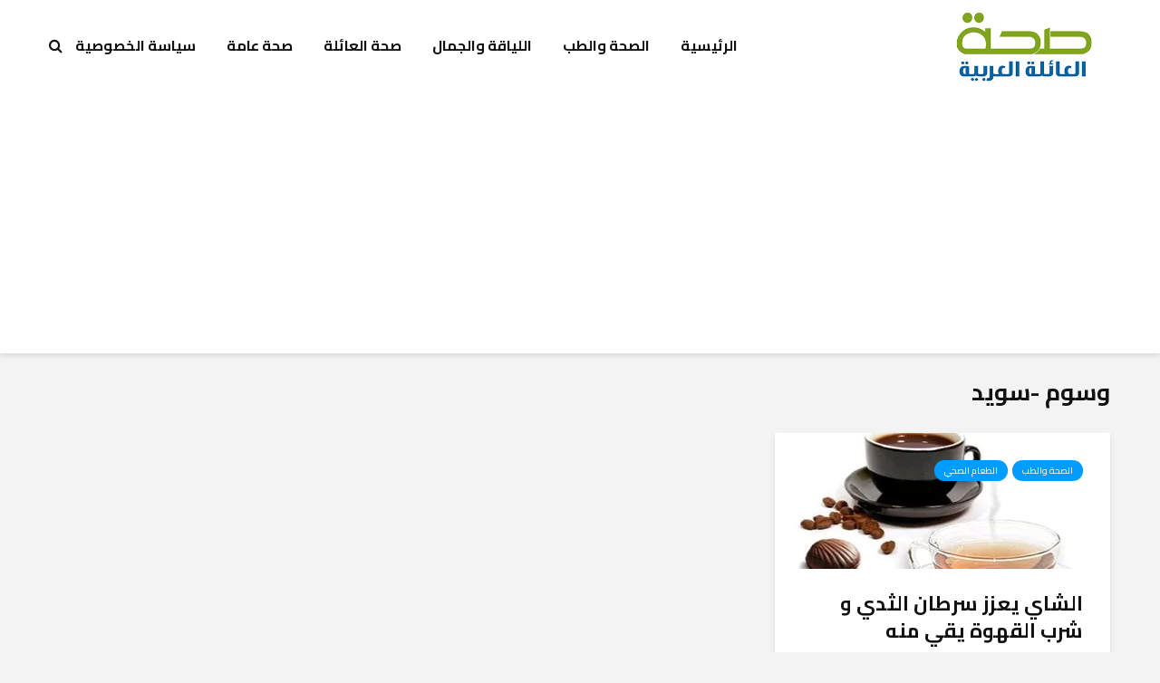

--- FILE ---
content_type: text/html; charset=utf-8
request_url: https://www.google.com/recaptcha/api2/aframe
body_size: 268
content:
<!DOCTYPE HTML><html><head><meta http-equiv="content-type" content="text/html; charset=UTF-8"></head><body><script nonce="z8g5I5Xn57H7Qw1KdD8dKg">/** Anti-fraud and anti-abuse applications only. See google.com/recaptcha */ try{var clients={'sodar':'https://pagead2.googlesyndication.com/pagead/sodar?'};window.addEventListener("message",function(a){try{if(a.source===window.parent){var b=JSON.parse(a.data);var c=clients[b['id']];if(c){var d=document.createElement('img');d.src=c+b['params']+'&rc='+(localStorage.getItem("rc::a")?sessionStorage.getItem("rc::b"):"");window.document.body.appendChild(d);sessionStorage.setItem("rc::e",parseInt(sessionStorage.getItem("rc::e")||0)+1);localStorage.setItem("rc::h",'1769347653136');}}}catch(b){}});window.parent.postMessage("_grecaptcha_ready", "*");}catch(b){}</script></body></html>